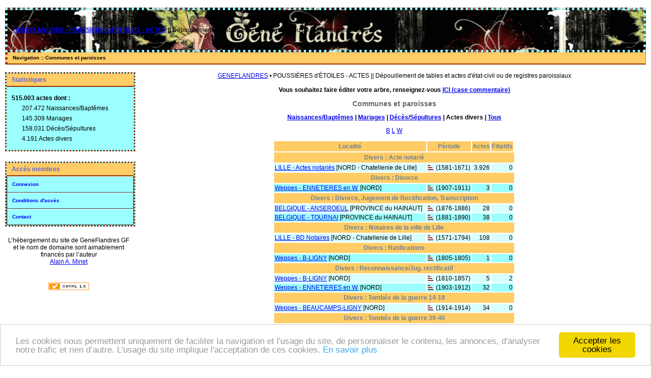

--- FILE ---
content_type: text/html; charset=UTF-8
request_url: https://geneflandres.alainminet.fr/index.php?vue=T&xtyp=V
body_size: 3048
content:
<!DOCTYPE html PUBLIC "-//W3C//DTD XHTML 1.0 Transitional//EN" "http://www.w3.org/TR/xhtml1/DTD/xhtml1-transitional.dtd">
<html xmlns="http://www.w3.org/1999/xhtml">
<head>
<link rel="shortcut icon" href="/img/favicon.ico" type="image/x-icon" />
<link rel="stylesheet" href="/_config/actes.css" type="text/css" />
<link rel="stylesheet" href="/_config/actes_print.css" type="text/css"  media="print" />
<script type="text/javascript">
  		window.cookieconsent_options = {
  			"message":"Les cookies nous permettent uniquement de faciliter la navigation et l'usage du site, de personnaliser le contenu, les annonces, d'analyser notre trafic et rien d’autre. L'usage du site implique l'acceptation de ces cookies.",
  			"dismiss":"Accepter les cookies",
  			"learnMore":"En savoir plus",
  			"link":"http://www.allaboutcookies.org/fr/",
  			"theme":"light-bottom"};</script><script type="text/javascript" src="/tools/js/cookieconsent.min.js"></script><link rel="alternate" type="application/rss+xml" title="GENEFLANDRES • POUSSIÈRES d'ÉTOILES - ACTES : Dépouillement d'actes de l'état-civil et des registres paroissiaux" href="/rss.php" /><title>GENEFLANDRES • POUSSIÈRES d'ÉTOILES - ACTES : Dépouillement d'actes de l'état-civil et des registres paroissiaux</title>
<meta http-equiv="Content-Type" content="text/html; charset=UTF-8" />
<meta name="expires" content="never" />
<meta name="revisit-after" content="15 days" />
<meta name="robots" content="all, index, follow" />
<meta name="description" content="Généalogie dans les Flandres (Nord) : châtellenies de Lille et Tournai. Recherches et éditions, dictionnaire généalogique GENEFLANDRES • POUSSIÈRES d'ÉTOILES - ACTES : Dépouillement d'actes de l'état-civil et des registres paroissiaux" />
<meta name="keywords" content="Nord, geneflandres, gene flandres, genealogie, archives, Lille, Sainghin, recherches, chatellenie de lille, chatellenie de tournai, père, mère, ascendant, descendant, patronyme, archivesdepartementales, actes, expoactes, genealogie.com, geneachtimi, genpdc, ggrn, filae, geneanet, heredis, généalogie, dépouillement, actes, tables, patronymes, BMS, NMD, commune, paroisse,numerisation, GENEFLANDRES • POUSSIÈRES d'ÉTOILES - ACTES : Dépouillement d'actes de l'état-civil et des registres paroissiaux" />
<meta name="generator" content="ExpoActes" />

</head>
<body id="index"  >
<div id="top" class="entete"><div class="bandeau">
<strong><a href="https://www.alainminet.fr/genealogie-point-de-vue/">GENEFLANDRES • POUSSIÈRES d'ÉTOILES - ACTES</a> || </strong>
D&eacute;pouillement de tables et actes d'&eacute;tat-civil ou de registres paroissiaux
</div>

</div>
<div class="navigation">Navigation :: Communes et paroisses
</div>
<div id="col_menu">
<div class="menu_zone">
<div class="menu_titre">Statistiques</div>
<div class="menuTexte"><dl>
<dt><strong>515.003 actes</strong> dont :</dt>
<dd>207.472 Naissances/Baptêmes</dd>
<dd>145.309 Mariages</dd>
<dd>158.031 Décès/Sépultures</dd>
<dd>4.191 Actes divers</dd>
</dl></div>
</div>
<div class="menu_zone">
<div class="menu_titre">Accès membres</div>
<div class="menuCorps"><dl>
<dt><a href="/login.php">Connexion</a></dt>
<dt><a href="/acces.php">Conditions d'accès</a></dt>
<dt><a href="/form_contact.php">Contact</a></dt>
</dl></div>
</div>
<div class="pub_menu">
L’hébergement du site de GeneFlandres GF et le nom de domaine sont aimablement financés par l’auteur<br> <a href="https://www.alainminet.fr/la-saga/">Alain A. Minet</a><br><br><img src="https://www.alainminet.fr/wp-content/uploads/bandeau_02.jpg" alt="" /></div>
<div class="certificats">
<a href="http://validator.w3.org/check?uri=http://geneflandres.alainminet.fr/index.php"><img src="/img/valid-xhtml-10.gif" alt="Site Valide XHTML 1.0" border="0" /></a></div>
</div><div id="col_main"><p><a href="https://www.alainminet.fr/genealogie-point-de-vue/">GENEFLANDRES</a> • POUSSIÈRES d'ÉTOILES - ACTES || Dépouillement de tables et actes d'état-civil ou de registres paroissiaux<br><br>
<b>Vous souhaitez faire éditer votre arbre, renseignez-vous <a href="https://www.alainminet.fr/genealogie-point-de-vue/">ICI (case commentaire)</a></b><br></p><h2>Communes et paroisses</h2><p><b><a href="/index.php?vue=T&xtyp=N">Naissances/Baptêmes</a> | <a href="/index.php?vue=T&xtyp=M">Mariages</a> | <a href="/index.php?vue=T&xtyp=D">Décès/Sépultures</a> | Actes divers | <a href="/index.php?vue=T&xtyp=A">Tous</a></b></p><p align="center"><a href="/index.php?xtyp=V&amp;init=B">B</a> <a href="/index.php?xtyp=V&amp;init=L">L</a> <a href="/index.php?xtyp=V&amp;init=W">W</a> </p><!-- Distribution 24/03/2022 --><table summary="Liste des communes avec décompte des actes"><tr class="rowheader">
<th>Localité</th><th colspan="2">Période</th><th>Actes</th><th>Filiatifs</th></tr>
<tr class="rowheader">
<th colspan="6">Divers : Acte notarié</th></tr>
<tr class="row1">
<td><a href="/tab_bans.php?args=LILLE+-+Actes+notari%C3%A9s+%5BNORD+-+Chatellenie+de+Lille%5D%3BActe+notari%C3%A9">LILLE - Actes notariés</a> [NORD - Chatellenie de Lille]</td><td><a href="/stat_annees.php?comdep=LILLE+-+Actes+notari%C3%A9s+%5BNORD+-+Chatellenie+de+Lille%5D%3BActe+notari%C3%A9&xtyp=V"><img src="/img/histo.gif" border="0" alt="Distribution par années" title="Distribution par années"></a></td><td> (1581-1671) </td><td align="right"> 3.926</td><td align="right"> 0</td></tr>
<tr class="rowheader">
<th colspan="6">Divers : Divorce</th></tr>
<tr class="row0">
<td><a href="/tab_bans.php?args=Weppes+-+ENNETIERES+en+W.+%5BNORD%5D%3BDivorce">Weppes - ENNETIERES en W.</a> [NORD]</td><td><a href="/stat_annees.php?comdep=Weppes+-+ENNETIERES+en+W.+%5BNORD%5D%3BDivorce&xtyp=V"><img src="/img/histo.gif" border="0" alt="Distribution par années" title="Distribution par années"></a></td><td> (1907-1911) </td><td align="right"> 3</td><td align="right"> 0</td></tr>
<tr class="rowheader">
<th colspan="6">Divers : Divorce, Jugement de Rectification, Transcription</th></tr>
<tr class="row1">
<td><a href="/tab_bans.php?args=BELGIQUE+-+ANSEROEUL+%5BPROVINCE+du+HAINAUT%5D%3BDivorce%2C+Jugement+de+Rectification%2C+Transcription">BELGIQUE - ANSEROEUL</a> [PROVINCE du HAINAUT]</td><td><a href="/stat_annees.php?comdep=BELGIQUE+-+ANSEROEUL+%5BPROVINCE+du+HAINAUT%5D%3BDivorce%2C+Jugement+de+Rectification%2C+Transcription&xtyp=V"><img src="/img/histo.gif" border="0" alt="Distribution par années" title="Distribution par années"></a></td><td> (1876-1886) </td><td align="right"> 28</td><td align="right"> 0</td></tr>
<tr class="row0">
<td><a href="/tab_bans.php?args=BELGIQUE+-+TOURNAI+%5BPROVINCE+du+HAINAUT%5D%3BDivorce%2C+Jugement+de+Rectification%2C+Transcription">BELGIQUE - TOURNAI</a> [PROVINCE du HAINAUT]</td><td><a href="/stat_annees.php?comdep=BELGIQUE+-+TOURNAI+%5BPROVINCE+du+HAINAUT%5D%3BDivorce%2C+Jugement+de+Rectification%2C+Transcription&xtyp=V"><img src="/img/histo.gif" border="0" alt="Distribution par années" title="Distribution par années"></a></td><td> (1881-1890) </td><td align="right"> 38</td><td align="right"> 0</td></tr>
<tr class="rowheader">
<th colspan="6">Divers : Notaires de la ville de Lille</th></tr>
<tr class="row1">
<td><a href="/tab_bans.php?args=LILLE+-+BD+Notaires+%5BNORD+-+Chatellenie+de+Lille%5D%3BNotaires+de+la+ville+de+Lille">LILLE - BD Notaires</a> [NORD - Chatellenie de Lille]</td><td><a href="/stat_annees.php?comdep=LILLE+-+BD+Notaires+%5BNORD+-+Chatellenie+de+Lille%5D%3BNotaires+de+la+ville+de+Lille&xtyp=V"><img src="/img/histo.gif" border="0" alt="Distribution par années" title="Distribution par années"></a></td><td> (1571-1794) </td><td align="right"> 108</td><td align="right"> 0</td></tr>
<tr class="rowheader">
<th colspan="6">Divers : Ratifications</th></tr>
<tr class="row0">
<td><a href="/tab_bans.php?args=Weppes+-+B-LIGNY+%5BNORD%5D%3BRatifications">Weppes - B-LIGNY</a> [NORD]</td><td><a href="/stat_annees.php?comdep=Weppes+-+B-LIGNY+%5BNORD%5D%3BRatifications&xtyp=V"><img src="/img/histo.gif" border="0" alt="Distribution par années" title="Distribution par années"></a></td><td> (1805-1805) </td><td align="right"> 1</td><td align="right"> 0</td></tr>
<tr class="rowheader">
<th colspan="6">Divers : Reconnaissance/Jug. rectificatif</th></tr>
<tr class="row1">
<td><a href="/tab_bans.php?args=Weppes+-+B-LIGNY+%5BNORD%5D%3BReconnaissance%2FJug.+rectificatif">Weppes - B-LIGNY</a> [NORD]</td><td><a href="/stat_annees.php?comdep=Weppes+-+B-LIGNY+%5BNORD%5D%3BReconnaissance%2FJug.+rectificatif&xtyp=V"><img src="/img/histo.gif" border="0" alt="Distribution par années" title="Distribution par années"></a></td><td> (1810-1857) </td><td align="right"> 5</td><td align="right"> 2</td></tr>
<tr class="row0">
<td><a href="/tab_bans.php?args=Weppes+-+ENNETIERES+en+W.+%5BNORD%5D%3BReconnaissance%2FJug.+rectificatif">Weppes - ENNETIERES en W.</a> [NORD]</td><td><a href="/stat_annees.php?comdep=Weppes+-+ENNETIERES+en+W.+%5BNORD%5D%3BReconnaissance%2FJug.+rectificatif&xtyp=V"><img src="/img/histo.gif" border="0" alt="Distribution par années" title="Distribution par années"></a></td><td> (1903-1912) </td><td align="right"> 32</td><td align="right"> 0</td></tr>
<tr class="rowheader">
<th colspan="6">Divers : Tombés de la guerre 14-18</th></tr>
<tr class="row1">
<td><a href="/tab_bans.php?args=Weppes+-+BEAUCAMPS-LIGNY+%5BNORD%5D%3BTomb%C3%A9s+de+la+guerre+14-18">Weppes - BEAUCAMPS-LIGNY</a> [NORD]</td><td><a href="/stat_annees.php?comdep=Weppes+-+BEAUCAMPS-LIGNY+%5BNORD%5D%3BTomb%C3%A9s+de+la+guerre+14-18&xtyp=V"><img src="/img/histo.gif" border="0" alt="Distribution par années" title="Distribution par années"></a></td><td> (1914-1914) </td><td align="right"> 34</td><td align="right"> 0</td></tr>
<tr class="rowheader">
<th colspan="6">Divers : Tombés de la guerre 39-40</th></tr>
<tr class="row0">
<td><a href="/tab_bans.php?args=Weppes+-+MARQUILLIES+%5BNORD+-+Chatellenie+de+Lille%5D%3BTomb%C3%A9s+de+la+guerre+39-40">Weppes - MARQUILLIES</a> [NORD - Chatellenie de Lille]</td><td><a href="/stat_annees.php?comdep=Weppes+-+MARQUILLIES+%5BNORD+-+Chatellenie+de+Lille%5D%3BTomb%C3%A9s+de+la+guerre+39-40&xtyp=V"><img src="/img/histo.gif" border="0" alt="Distribution par années" title="Distribution par années"></a></td><td> (1940-1940) </td><td align="right"> 16</td><td align="right"> 0</td></tr>
<tr class="rowheader">
<td align="right"><b>Totaux :</b></td><td colspan="2">  </td><td align="right"> 4.191</td><td align="right"> 2</td></tr>
</table>
<p>&nbsp;</p><p>La consultation des tables et des actes pr&eacute;sent&eacute;s sur ce site est libre et gratuite.<br />
Ces donn&eacute;es sont mises &agrave; disposition pour faciliter les recherches des g&eacute;n&eacute;alogistes amateurs.<br />
Il est interdit de faire un usage commercial de ces donn&eacute;es ou de les redistribuer sur CD ou tout autre support.</p></div><div id="pied_page2" class="pied_page2"><div id="totop2" class="totop2"><p class="totop2"><strong><a href="#top">Top</a></strong> &nbsp; </p></div><div id="texte_pied2" class="texte_pied2"><p class="texte_pied2">Copyright 2006-2026 - Alain A.Minet -  GeneFlandres - ArcheTyp<br>Recherches et Micro-édition</p></div><div id="copyright2" class="copyright2"><p class="copyright2"><em><a href="http://expocartes.monrezo.be/">ExpoActes</a></em> version 3.2.4-prod (&copy;<em> 2005-2026, ADSoft)</em></p></div></div></body>
</html>

